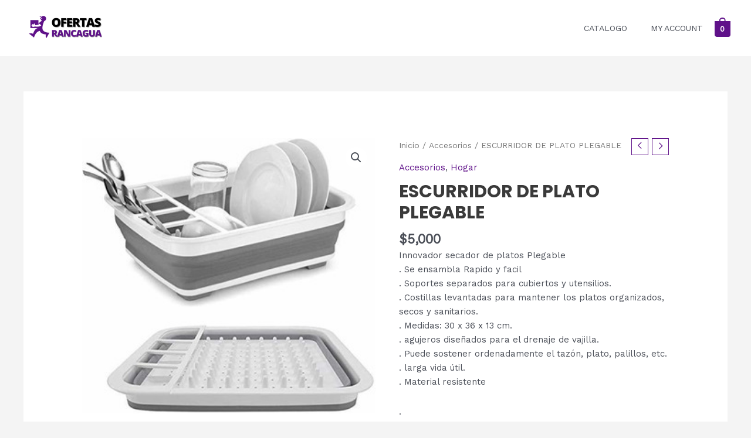

--- FILE ---
content_type: text/css
request_url: https://catalogorancagua.caehost.net/wp-content/uploads/elementor/css/post-262.css?ver=1706279034
body_size: 921
content:
.elementor-262 .elementor-element.elementor-element-36339746:not(.elementor-motion-effects-element-type-background), .elementor-262 .elementor-element.elementor-element-36339746 > .elementor-motion-effects-container > .elementor-motion-effects-layer{background-color:#ffffff;}.elementor-262 .elementor-element.elementor-element-36339746{border-style:solid;border-width:1px 0px 1px 0px;border-color:#eaeaea;transition:background 0.3s, border 0.3s, border-radius 0.3s, box-shadow 0.3s;padding:100px 0px 100px 0px;}.elementor-262 .elementor-element.elementor-element-36339746 > .elementor-background-overlay{transition:background 0.3s, border-radius 0.3s, opacity 0.3s;}.elementor-262 .elementor-element.elementor-element-5a1dcd96 > .elementor-element-populated{padding:0px 0px 0px 0px;}.elementor-262 .elementor-element.elementor-element-22973508 > .elementor-element-populated{padding:0px 0px 0px 0px;}.elementor-262 .elementor-element.elementor-element-6c5c9c64 .elementor-heading-title{font-size:1.5em;font-weight:bold;}.elementor-262 .elementor-element.elementor-element-52e1e8d8 .elementor-icon-list-items:not(.elementor-inline-items) .elementor-icon-list-item:not(:last-child){padding-bottom:calc(5px/2);}.elementor-262 .elementor-element.elementor-element-52e1e8d8 .elementor-icon-list-items:not(.elementor-inline-items) .elementor-icon-list-item:not(:first-child){margin-top:calc(5px/2);}.elementor-262 .elementor-element.elementor-element-52e1e8d8 .elementor-icon-list-items.elementor-inline-items .elementor-icon-list-item{margin-right:calc(5px/2);margin-left:calc(5px/2);}.elementor-262 .elementor-element.elementor-element-52e1e8d8 .elementor-icon-list-items.elementor-inline-items{margin-right:calc(-5px/2);margin-left:calc(-5px/2);}body.rtl .elementor-262 .elementor-element.elementor-element-52e1e8d8 .elementor-icon-list-items.elementor-inline-items .elementor-icon-list-item:after{left:calc(-5px/2);}body:not(.rtl) .elementor-262 .elementor-element.elementor-element-52e1e8d8 .elementor-icon-list-items.elementor-inline-items .elementor-icon-list-item:after{right:calc(-5px/2);}.elementor-262 .elementor-element.elementor-element-52e1e8d8 .elementor-icon-list-icon i{transition:color 0.3s;}.elementor-262 .elementor-element.elementor-element-52e1e8d8 .elementor-icon-list-icon svg{transition:fill 0.3s;}.elementor-262 .elementor-element.elementor-element-52e1e8d8{--e-icon-list-icon-size:0px;--icon-vertical-offset:0px;}.elementor-262 .elementor-element.elementor-element-52e1e8d8 .elementor-icon-list-icon{padding-right:0px;}.elementor-262 .elementor-element.elementor-element-52e1e8d8 .elementor-icon-list-item > .elementor-icon-list-text, .elementor-262 .elementor-element.elementor-element-52e1e8d8 .elementor-icon-list-item > a{font-size:14px;font-weight:300;}.elementor-262 .elementor-element.elementor-element-52e1e8d8 .elementor-icon-list-text{color:#54595f;transition:color 0.3s;}.elementor-262 .elementor-element.elementor-element-52e1e8d8 .elementor-icon-list-item:hover .elementor-icon-list-text{color:#2f9ee2;}.elementor-262 .elementor-element.elementor-element-52e1e8d8 > .elementor-widget-container{margin:30px 0px 0px 0px;}.elementor-262 .elementor-element.elementor-element-16263dd6 > .elementor-element-populated{padding:0px 0px 0px 0px;}.elementor-262 .elementor-element.elementor-element-1a421c2c .elementor-heading-title{font-size:1.5em;font-weight:bold;}.elementor-262 .elementor-element.elementor-element-288bcb85 .elementor-icon-list-items:not(.elementor-inline-items) .elementor-icon-list-item:not(:last-child){padding-bottom:calc(5px/2);}.elementor-262 .elementor-element.elementor-element-288bcb85 .elementor-icon-list-items:not(.elementor-inline-items) .elementor-icon-list-item:not(:first-child){margin-top:calc(5px/2);}.elementor-262 .elementor-element.elementor-element-288bcb85 .elementor-icon-list-items.elementor-inline-items .elementor-icon-list-item{margin-right:calc(5px/2);margin-left:calc(5px/2);}.elementor-262 .elementor-element.elementor-element-288bcb85 .elementor-icon-list-items.elementor-inline-items{margin-right:calc(-5px/2);margin-left:calc(-5px/2);}body.rtl .elementor-262 .elementor-element.elementor-element-288bcb85 .elementor-icon-list-items.elementor-inline-items .elementor-icon-list-item:after{left:calc(-5px/2);}body:not(.rtl) .elementor-262 .elementor-element.elementor-element-288bcb85 .elementor-icon-list-items.elementor-inline-items .elementor-icon-list-item:after{right:calc(-5px/2);}.elementor-262 .elementor-element.elementor-element-288bcb85 .elementor-icon-list-icon i{transition:color 0.3s;}.elementor-262 .elementor-element.elementor-element-288bcb85 .elementor-icon-list-icon svg{transition:fill 0.3s;}.elementor-262 .elementor-element.elementor-element-288bcb85{--e-icon-list-icon-size:0px;--icon-vertical-offset:0px;}.elementor-262 .elementor-element.elementor-element-288bcb85 .elementor-icon-list-icon{padding-right:0px;}.elementor-262 .elementor-element.elementor-element-288bcb85 .elementor-icon-list-item > .elementor-icon-list-text, .elementor-262 .elementor-element.elementor-element-288bcb85 .elementor-icon-list-item > a{font-size:14px;font-weight:300;}.elementor-262 .elementor-element.elementor-element-288bcb85 .elementor-icon-list-text{color:#54595f;transition:color 0.3s;}.elementor-262 .elementor-element.elementor-element-288bcb85 .elementor-icon-list-item:hover .elementor-icon-list-text{color:#2f9ee2;}.elementor-262 .elementor-element.elementor-element-288bcb85 > .elementor-widget-container{margin:30px 0px 0px 0px;}.elementor-262 .elementor-element.elementor-element-3413955a > .elementor-element-populated{padding:0px 0px 0px 0px;}.elementor-262 .elementor-element.elementor-element-5cdf9f11 .elementor-heading-title{font-size:1.5em;font-weight:bold;}.elementor-262 .elementor-element.elementor-element-785096cf .elementor-icon-list-items:not(.elementor-inline-items) .elementor-icon-list-item:not(:last-child){padding-bottom:calc(5px/2);}.elementor-262 .elementor-element.elementor-element-785096cf .elementor-icon-list-items:not(.elementor-inline-items) .elementor-icon-list-item:not(:first-child){margin-top:calc(5px/2);}.elementor-262 .elementor-element.elementor-element-785096cf .elementor-icon-list-items.elementor-inline-items .elementor-icon-list-item{margin-right:calc(5px/2);margin-left:calc(5px/2);}.elementor-262 .elementor-element.elementor-element-785096cf .elementor-icon-list-items.elementor-inline-items{margin-right:calc(-5px/2);margin-left:calc(-5px/2);}body.rtl .elementor-262 .elementor-element.elementor-element-785096cf .elementor-icon-list-items.elementor-inline-items .elementor-icon-list-item:after{left:calc(-5px/2);}body:not(.rtl) .elementor-262 .elementor-element.elementor-element-785096cf .elementor-icon-list-items.elementor-inline-items .elementor-icon-list-item:after{right:calc(-5px/2);}.elementor-262 .elementor-element.elementor-element-785096cf .elementor-icon-list-icon i{transition:color 0.3s;}.elementor-262 .elementor-element.elementor-element-785096cf .elementor-icon-list-icon svg{transition:fill 0.3s;}.elementor-262 .elementor-element.elementor-element-785096cf{--e-icon-list-icon-size:0px;--icon-vertical-offset:0px;}.elementor-262 .elementor-element.elementor-element-785096cf .elementor-icon-list-icon{padding-right:0px;}.elementor-262 .elementor-element.elementor-element-785096cf .elementor-icon-list-item > .elementor-icon-list-text, .elementor-262 .elementor-element.elementor-element-785096cf .elementor-icon-list-item > a{font-size:14px;font-weight:300;}.elementor-262 .elementor-element.elementor-element-785096cf .elementor-icon-list-text{color:#54595f;transition:color 0.3s;}.elementor-262 .elementor-element.elementor-element-785096cf .elementor-icon-list-item:hover .elementor-icon-list-text{color:#2f9ee2;}.elementor-262 .elementor-element.elementor-element-785096cf > .elementor-widget-container{margin:30px 0px 0px 0px;}.elementor-262 .elementor-element.elementor-element-38d236c > .elementor-element-populated{padding:0px 0px 0px 0px;}.elementor-262 .elementor-element.elementor-element-421a420 .elementor-heading-title{font-size:1.5em;font-weight:bold;}.elementor-262 .elementor-element.elementor-element-50f3f85 .elementor-icon-list-items:not(.elementor-inline-items) .elementor-icon-list-item:not(:last-child){padding-bottom:calc(5px/2);}.elementor-262 .elementor-element.elementor-element-50f3f85 .elementor-icon-list-items:not(.elementor-inline-items) .elementor-icon-list-item:not(:first-child){margin-top:calc(5px/2);}.elementor-262 .elementor-element.elementor-element-50f3f85 .elementor-icon-list-items.elementor-inline-items .elementor-icon-list-item{margin-right:calc(5px/2);margin-left:calc(5px/2);}.elementor-262 .elementor-element.elementor-element-50f3f85 .elementor-icon-list-items.elementor-inline-items{margin-right:calc(-5px/2);margin-left:calc(-5px/2);}body.rtl .elementor-262 .elementor-element.elementor-element-50f3f85 .elementor-icon-list-items.elementor-inline-items .elementor-icon-list-item:after{left:calc(-5px/2);}body:not(.rtl) .elementor-262 .elementor-element.elementor-element-50f3f85 .elementor-icon-list-items.elementor-inline-items .elementor-icon-list-item:after{right:calc(-5px/2);}.elementor-262 .elementor-element.elementor-element-50f3f85 .elementor-icon-list-icon i{transition:color 0.3s;}.elementor-262 .elementor-element.elementor-element-50f3f85 .elementor-icon-list-icon svg{transition:fill 0.3s;}.elementor-262 .elementor-element.elementor-element-50f3f85{--e-icon-list-icon-size:0px;--icon-vertical-offset:0px;}.elementor-262 .elementor-element.elementor-element-50f3f85 .elementor-icon-list-icon{padding-right:0px;}.elementor-262 .elementor-element.elementor-element-50f3f85 .elementor-icon-list-item > .elementor-icon-list-text, .elementor-262 .elementor-element.elementor-element-50f3f85 .elementor-icon-list-item > a{font-size:14px;font-weight:300;}.elementor-262 .elementor-element.elementor-element-50f3f85 .elementor-icon-list-text{color:#54595f;transition:color 0.3s;}.elementor-262 .elementor-element.elementor-element-50f3f85 .elementor-icon-list-item:hover .elementor-icon-list-text{color:#2f9ee2;}.elementor-262 .elementor-element.elementor-element-50f3f85 > .elementor-widget-container{margin:30px 0px 0px 0px;}.elementor-262 .elementor-element.elementor-element-1e8cd366 > .elementor-element-populated{margin:0% 0% 0% 15%;--e-column-margin-right:0%;--e-column-margin-left:15%;padding:0px 0px 0px 0px;}.elementor-262 .elementor-element.elementor-element-5fe2fe81 .elementor-heading-title{font-size:1.5em;font-weight:bold;}.elementor-262 .elementor-element.elementor-element-c709576{--grid-template-columns:repeat(0, auto);--icon-size:15px;--grid-column-gap:10px;--grid-row-gap:0px;}.elementor-262 .elementor-element.elementor-element-c709576 .elementor-widget-container{text-align:left;}.elementor-262 .elementor-element.elementor-element-c709576 .elementor-social-icon{background-color:rgba(47,158,226,0.45);--icon-padding:0.8em;}.elementor-262 .elementor-element.elementor-element-c709576 .elementor-social-icon i{color:#000000;}.elementor-262 .elementor-element.elementor-element-c709576 .elementor-social-icon svg{fill:#000000;}.elementor-262 .elementor-element.elementor-element-c709576 .elementor-social-icon:hover{background-color:#2f9ee2;}.elementor-262 .elementor-element.elementor-element-c709576 .elementor-social-icon:hover i{color:#ffffff;}.elementor-262 .elementor-element.elementor-element-c709576 .elementor-social-icon:hover svg{fill:#ffffff;}.elementor-262 .elementor-element.elementor-element-c709576 > .elementor-widget-container{margin:30px 0px 0px 0px;}@media(max-width:1024px){.elementor-262 .elementor-element.elementor-element-36339746{padding:50px 50px 50px 50px;}.elementor-262 .elementor-element.elementor-element-22973508 > .elementor-element-populated{padding:0px 0px 0px 0px;}.elementor-262 .elementor-element.elementor-element-52e1e8d8 .elementor-icon-list-item > .elementor-icon-list-text, .elementor-262 .elementor-element.elementor-element-52e1e8d8 .elementor-icon-list-item > a{font-size:13px;}.elementor-262 .elementor-element.elementor-element-16263dd6 > .elementor-element-populated{padding:0px 0px 0px 0px;}.elementor-262 .elementor-element.elementor-element-288bcb85 .elementor-icon-list-item > .elementor-icon-list-text, .elementor-262 .elementor-element.elementor-element-288bcb85 .elementor-icon-list-item > a{font-size:13px;}.elementor-262 .elementor-element.elementor-element-3413955a > .elementor-element-populated{padding:0px 0px 0px 0px;}.elementor-262 .elementor-element.elementor-element-785096cf .elementor-icon-list-item > .elementor-icon-list-text, .elementor-262 .elementor-element.elementor-element-785096cf .elementor-icon-list-item > a{font-size:13px;}.elementor-262 .elementor-element.elementor-element-38d236c > .elementor-element-populated{padding:0px 0px 0px 0px;}.elementor-262 .elementor-element.elementor-element-50f3f85 .elementor-icon-list-item > .elementor-icon-list-text, .elementor-262 .elementor-element.elementor-element-50f3f85 .elementor-icon-list-item > a{font-size:13px;}.elementor-262 .elementor-element.elementor-element-1e8cd366 > .elementor-element-populated{margin:50px 0px 0px 0px;--e-column-margin-right:0px;--e-column-margin-left:0px;padding:0px 0px 0px 0px;}.elementor-262 .elementor-element.elementor-element-5fe2fe81{text-align:center;}.elementor-262 .elementor-element.elementor-element-5fe2fe81 > .elementor-widget-container{margin:01px 0px 0px 0px;}.elementor-262 .elementor-element.elementor-element-c709576 .elementor-widget-container{text-align:center;}}@media(max-width:767px){.elementor-262 .elementor-element.elementor-element-36339746{padding:50px 30px 50px 30px;}.elementor-262 .elementor-element.elementor-element-5a1dcd96 > .elementor-element-populated{margin:0px 0px 0px 0px;--e-column-margin-right:0px;--e-column-margin-left:0px;padding:0px 0px 0px 0px;}.elementor-262 .elementor-element.elementor-element-668407f{margin-top:0px;margin-bottom:0px;padding:0px 0px 0px 0px;}.elementor-262 .elementor-element.elementor-element-22973508{width:50%;}.elementor-262 .elementor-element.elementor-element-52e1e8d8 > .elementor-widget-container{margin:0px 0px 0px 0px;}.elementor-262 .elementor-element.elementor-element-16263dd6{width:50%;}.elementor-262 .elementor-element.elementor-element-288bcb85 > .elementor-widget-container{margin:0px 0px 0px 0px;}.elementor-262 .elementor-element.elementor-element-3413955a{width:50%;}.elementor-262 .elementor-element.elementor-element-5cdf9f11 > .elementor-widget-container{margin:50px 0px 0px 0px;}.elementor-262 .elementor-element.elementor-element-785096cf > .elementor-widget-container{margin:0px 0px 0px 0px;}.elementor-262 .elementor-element.elementor-element-38d236c{width:50%;}.elementor-262 .elementor-element.elementor-element-421a420 > .elementor-widget-container{margin:50px 0px 0px 0px;}.elementor-262 .elementor-element.elementor-element-50f3f85 > .elementor-widget-container{margin:0px 0px 0px 0px;}.elementor-262 .elementor-element.elementor-element-1e8cd366 > .elementor-element-populated{margin:50px 0px 0px 0px;--e-column-margin-right:0px;--e-column-margin-left:0px;}.elementor-262 .elementor-element.elementor-element-5fe2fe81 > .elementor-widget-container{margin:0px 0px 0px 0px;}}@media(min-width:768px){.elementor-262 .elementor-element.elementor-element-22973508{width:18%;}.elementor-262 .elementor-element.elementor-element-16263dd6{width:18%;}.elementor-262 .elementor-element.elementor-element-3413955a{width:18%;}.elementor-262 .elementor-element.elementor-element-38d236c{width:18%;}.elementor-262 .elementor-element.elementor-element-1e8cd366{width:26.442%;}}@media(max-width:1024px) and (min-width:768px){.elementor-262 .elementor-element.elementor-element-22973508{width:25%;}.elementor-262 .elementor-element.elementor-element-16263dd6{width:25%;}.elementor-262 .elementor-element.elementor-element-3413955a{width:25%;}.elementor-262 .elementor-element.elementor-element-38d236c{width:25%;}.elementor-262 .elementor-element.elementor-element-1e8cd366{width:100%;}}

--- FILE ---
content_type: text/css
request_url: https://catalogorancagua.caehost.net/wp-content/uploads/so-css/so-css-astra.css?ver=1650136025
body_size: -48
content:
.elementor-section.elementor-top-section.elementor-element.elementor-element-36339746.elementor-section-boxed.elementor-section-height-default.elementor-section-height-default {
  display: none;
}